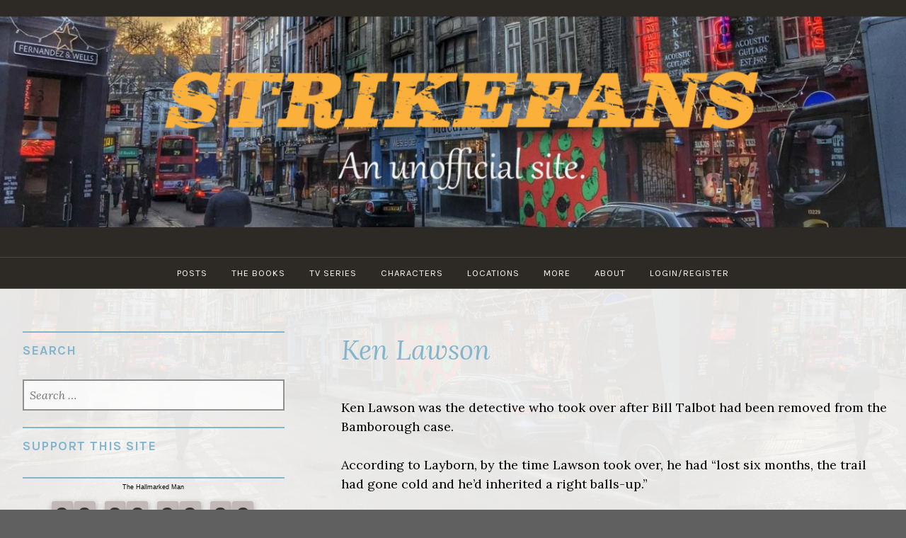

--- FILE ---
content_type: text/html; charset=UTF-8
request_url: https://logwork.com/widget/countdown/?text=The%20Hallmarked%20Man&timezone=Europe%2FLondon&width=&style=&uid=903357&loc=https://logwork.com/countdown-dy5r&language=&textcolor=%23050404&background=%23c2b8b8&date=2025-09-02%2000%3A00&digitscolor=%233d3636&unitscolor=%23000000&url=https://strikefans.com/ken-lawson/
body_size: 1090
content:

<!DOCTYPE html PUBLIC "-//W3C//DTD XHTML 1.0 Strict//EN" "http://www.w3.org/TR/xhtml1/DTD/xhtml1-strict.dtd">
<html xmlns="http://www.w3.org/1999/xhtml">

<head>
	<meta http-equiv="Content-Type" content="text/html; charset=utf-8" />
	<title>The Hallmarked Man - Countdown Timer</title>
	<link href="https://web.logwork.com/cores/250/tpl/main/widget/countdown/css/flip.css?v1" id="stylesheet" rel="stylesheet">
	<style>
		body {
			font-family: sans-serif;
			padding: 0px;
			margin: 0px;
		}
		* {
			margin: 0;
			padding: 0;
		}
		#light-thesssme{
				}

				.text{
			color: #050404;
		}
		
		.flipdown.flipdown__theme-dark .rotor-group-heading:before {
			color: #000000;
		}
		.days-before::before,.hours-before::before,.minutes-before::before,.seconds-before::before{
			content: attr(data-before);
			font-size: 1.9vw;
			font-weight: 400;
		}
		.flipdown.flipdown__theme-dark .rotor,
		.flipdown.flipdown__theme-dark .rotor-top,
		.flipdown.flipdown__theme-dark .rotor-leaf-front,
		.flipdown.flipdown__theme-dark .rotor-bottom,
		.flipdown.flipdown__theme-dark .rotor-leaf-rear,.light-theme{
			color: #3d3636;
			background-color: #c2b8b8;
		}

		/*circles style*/
		.circle-green{stroke:  #c2b8b8}
		.js_lw_timer_show {fill: #3d3636}
		.text {color: #050404}
		.time_units {fill: #000000} /*replace with $_GET['tunits_color']*/
	</style>


</head>
<body>



<input type="hidden" id="js_style" value="flip.css" />
<input type="hidden" id="js_language" value="en" />
<input type="hidden" id="js_date" value="1756767600" />
<input type="hidden" id="js_tz" value="Europe/London" />
<input type="hidden" id="js_uid" value="903357" />

	<script type="text/javascript">
		function downloadJSAtOnload()
		{
			var element = document.createElement("script");
			element.src = "https://web.logwork.com/cores/250/tpl/main/widget/countdown/js/js.js";
			document.body.appendChild(element);
		}

		if (window.addEventListener)
			window.addEventListener("load", downloadJSAtOnload, false);
		else if (window.attachEvent)
			window.attachEvent("onload", downloadJSAtOnload);
		else window.onload = downloadJSAtOnload;
	</script>
	<script src="https://web.logwork.com/cores/250/tpl/main/widget/countdown/js/flipdown.js"></script>
	<div id="js_countdown" style="height:26vw;">
		<div id="countdown">
			<div class="text">
				The Hallmarked Man			</div>
			<div id="flipdown" class="flipdown"></div>
		</div>
	</div>

	
</body>
</html>